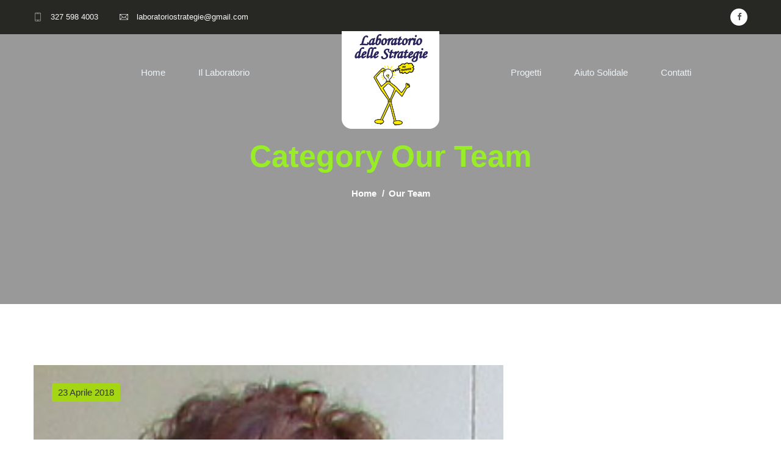

--- FILE ---
content_type: text/html; charset=UTF-8
request_url: https://www.laboratoriodellestrategie.org/team_category/our-team/
body_size: 10711
content:
<!DOCTYPE html>
<html lang="it-IT">
<head>
<meta charset="UTF-8">
	<link rel="shortcut icon" href="https://www.laboratoriodellestrategie.org/wp-content/themes/hubli/images/favicon.ico" type="image/x-icon">
	<link rel="icon" href="https://www.laboratoriodellestrategie.org/wp-content/themes/hubli/images/favicon.ico" type="image/x-icon">
<!-- Responsive -->
<meta http-equiv="X-UA-Compatible" content="IE=edge">
<meta name="viewport" content="width=device-width, initial-scale=1.0, maximum-scale=1.0">

<title>Our Team &#8211; Laboratorio delle Strategie</title>
<meta name='robots' content='max-image-preview:large' />
<link rel='dns-prefetch' href='//fonts.googleapis.com' />
<link rel="alternate" type="application/rss+xml" title="Laboratorio delle Strategie &raquo; Feed" href="https://www.laboratoriodellestrategie.org/feed/" />
<link rel="alternate" type="application/rss+xml" title="Laboratorio delle Strategie &raquo; Feed dei commenti" href="https://www.laboratoriodellestrategie.org/comments/feed/" />
<link rel="alternate" type="application/rss+xml" title="Feed Laboratorio delle Strategie &raquo; Our Team Category" href="https://www.laboratoriodellestrategie.org/team_category/our-team/feed/" />
<style id='wp-img-auto-sizes-contain-inline-css' type='text/css'>
img:is([sizes=auto i],[sizes^="auto," i]){contain-intrinsic-size:3000px 1500px}
/*# sourceURL=wp-img-auto-sizes-contain-inline-css */
</style>
<style id='wp-emoji-styles-inline-css' type='text/css'>

	img.wp-smiley, img.emoji {
		display: inline !important;
		border: none !important;
		box-shadow: none !important;
		height: 1em !important;
		width: 1em !important;
		margin: 0 0.07em !important;
		vertical-align: -0.1em !important;
		background: none !important;
		padding: 0 !important;
	}
/*# sourceURL=wp-emoji-styles-inline-css */
</style>
<style id='wp-block-library-inline-css' type='text/css'>
:root{--wp-block-synced-color:#7a00df;--wp-block-synced-color--rgb:122,0,223;--wp-bound-block-color:var(--wp-block-synced-color);--wp-editor-canvas-background:#ddd;--wp-admin-theme-color:#007cba;--wp-admin-theme-color--rgb:0,124,186;--wp-admin-theme-color-darker-10:#006ba1;--wp-admin-theme-color-darker-10--rgb:0,107,160.5;--wp-admin-theme-color-darker-20:#005a87;--wp-admin-theme-color-darker-20--rgb:0,90,135;--wp-admin-border-width-focus:2px}@media (min-resolution:192dpi){:root{--wp-admin-border-width-focus:1.5px}}.wp-element-button{cursor:pointer}:root .has-very-light-gray-background-color{background-color:#eee}:root .has-very-dark-gray-background-color{background-color:#313131}:root .has-very-light-gray-color{color:#eee}:root .has-very-dark-gray-color{color:#313131}:root .has-vivid-green-cyan-to-vivid-cyan-blue-gradient-background{background:linear-gradient(135deg,#00d084,#0693e3)}:root .has-purple-crush-gradient-background{background:linear-gradient(135deg,#34e2e4,#4721fb 50%,#ab1dfe)}:root .has-hazy-dawn-gradient-background{background:linear-gradient(135deg,#faaca8,#dad0ec)}:root .has-subdued-olive-gradient-background{background:linear-gradient(135deg,#fafae1,#67a671)}:root .has-atomic-cream-gradient-background{background:linear-gradient(135deg,#fdd79a,#004a59)}:root .has-nightshade-gradient-background{background:linear-gradient(135deg,#330968,#31cdcf)}:root .has-midnight-gradient-background{background:linear-gradient(135deg,#020381,#2874fc)}:root{--wp--preset--font-size--normal:16px;--wp--preset--font-size--huge:42px}.has-regular-font-size{font-size:1em}.has-larger-font-size{font-size:2.625em}.has-normal-font-size{font-size:var(--wp--preset--font-size--normal)}.has-huge-font-size{font-size:var(--wp--preset--font-size--huge)}.has-text-align-center{text-align:center}.has-text-align-left{text-align:left}.has-text-align-right{text-align:right}.has-fit-text{white-space:nowrap!important}#end-resizable-editor-section{display:none}.aligncenter{clear:both}.items-justified-left{justify-content:flex-start}.items-justified-center{justify-content:center}.items-justified-right{justify-content:flex-end}.items-justified-space-between{justify-content:space-between}.screen-reader-text{border:0;clip-path:inset(50%);height:1px;margin:-1px;overflow:hidden;padding:0;position:absolute;width:1px;word-wrap:normal!important}.screen-reader-text:focus{background-color:#ddd;clip-path:none;color:#444;display:block;font-size:1em;height:auto;left:5px;line-height:normal;padding:15px 23px 14px;text-decoration:none;top:5px;width:auto;z-index:100000}html :where(.has-border-color){border-style:solid}html :where([style*=border-top-color]){border-top-style:solid}html :where([style*=border-right-color]){border-right-style:solid}html :where([style*=border-bottom-color]){border-bottom-style:solid}html :where([style*=border-left-color]){border-left-style:solid}html :where([style*=border-width]){border-style:solid}html :where([style*=border-top-width]){border-top-style:solid}html :where([style*=border-right-width]){border-right-style:solid}html :where([style*=border-bottom-width]){border-bottom-style:solid}html :where([style*=border-left-width]){border-left-style:solid}html :where(img[class*=wp-image-]){height:auto;max-width:100%}:where(figure){margin:0 0 1em}html :where(.is-position-sticky){--wp-admin--admin-bar--position-offset:var(--wp-admin--admin-bar--height,0px)}@media screen and (max-width:600px){html :where(.is-position-sticky){--wp-admin--admin-bar--position-offset:0px}}

/*# sourceURL=wp-block-library-inline-css */
</style><style id='global-styles-inline-css' type='text/css'>
:root{--wp--preset--aspect-ratio--square: 1;--wp--preset--aspect-ratio--4-3: 4/3;--wp--preset--aspect-ratio--3-4: 3/4;--wp--preset--aspect-ratio--3-2: 3/2;--wp--preset--aspect-ratio--2-3: 2/3;--wp--preset--aspect-ratio--16-9: 16/9;--wp--preset--aspect-ratio--9-16: 9/16;--wp--preset--color--black: #000000;--wp--preset--color--cyan-bluish-gray: #abb8c3;--wp--preset--color--white: #ffffff;--wp--preset--color--pale-pink: #f78da7;--wp--preset--color--vivid-red: #cf2e2e;--wp--preset--color--luminous-vivid-orange: #ff6900;--wp--preset--color--luminous-vivid-amber: #fcb900;--wp--preset--color--light-green-cyan: #7bdcb5;--wp--preset--color--vivid-green-cyan: #00d084;--wp--preset--color--pale-cyan-blue: #8ed1fc;--wp--preset--color--vivid-cyan-blue: #0693e3;--wp--preset--color--vivid-purple: #9b51e0;--wp--preset--color--strong-yellow: #f7bd00;--wp--preset--color--strong-white: #fff;--wp--preset--color--light-black: #242424;--wp--preset--color--very-light-gray: #797979;--wp--preset--color--very-dark-black: #000000;--wp--preset--gradient--vivid-cyan-blue-to-vivid-purple: linear-gradient(135deg,rgb(6,147,227) 0%,rgb(155,81,224) 100%);--wp--preset--gradient--light-green-cyan-to-vivid-green-cyan: linear-gradient(135deg,rgb(122,220,180) 0%,rgb(0,208,130) 100%);--wp--preset--gradient--luminous-vivid-amber-to-luminous-vivid-orange: linear-gradient(135deg,rgb(252,185,0) 0%,rgb(255,105,0) 100%);--wp--preset--gradient--luminous-vivid-orange-to-vivid-red: linear-gradient(135deg,rgb(255,105,0) 0%,rgb(207,46,46) 100%);--wp--preset--gradient--very-light-gray-to-cyan-bluish-gray: linear-gradient(135deg,rgb(238,238,238) 0%,rgb(169,184,195) 100%);--wp--preset--gradient--cool-to-warm-spectrum: linear-gradient(135deg,rgb(74,234,220) 0%,rgb(151,120,209) 20%,rgb(207,42,186) 40%,rgb(238,44,130) 60%,rgb(251,105,98) 80%,rgb(254,248,76) 100%);--wp--preset--gradient--blush-light-purple: linear-gradient(135deg,rgb(255,206,236) 0%,rgb(152,150,240) 100%);--wp--preset--gradient--blush-bordeaux: linear-gradient(135deg,rgb(254,205,165) 0%,rgb(254,45,45) 50%,rgb(107,0,62) 100%);--wp--preset--gradient--luminous-dusk: linear-gradient(135deg,rgb(255,203,112) 0%,rgb(199,81,192) 50%,rgb(65,88,208) 100%);--wp--preset--gradient--pale-ocean: linear-gradient(135deg,rgb(255,245,203) 0%,rgb(182,227,212) 50%,rgb(51,167,181) 100%);--wp--preset--gradient--electric-grass: linear-gradient(135deg,rgb(202,248,128) 0%,rgb(113,206,126) 100%);--wp--preset--gradient--midnight: linear-gradient(135deg,rgb(2,3,129) 0%,rgb(40,116,252) 100%);--wp--preset--font-size--small: 10px;--wp--preset--font-size--medium: 20px;--wp--preset--font-size--large: 24px;--wp--preset--font-size--x-large: 42px;--wp--preset--font-size--normal: 15px;--wp--preset--font-size--huge: 36px;--wp--preset--spacing--20: 0.44rem;--wp--preset--spacing--30: 0.67rem;--wp--preset--spacing--40: 1rem;--wp--preset--spacing--50: 1.5rem;--wp--preset--spacing--60: 2.25rem;--wp--preset--spacing--70: 3.38rem;--wp--preset--spacing--80: 5.06rem;--wp--preset--shadow--natural: 6px 6px 9px rgba(0, 0, 0, 0.2);--wp--preset--shadow--deep: 12px 12px 50px rgba(0, 0, 0, 0.4);--wp--preset--shadow--sharp: 6px 6px 0px rgba(0, 0, 0, 0.2);--wp--preset--shadow--outlined: 6px 6px 0px -3px rgb(255, 255, 255), 6px 6px rgb(0, 0, 0);--wp--preset--shadow--crisp: 6px 6px 0px rgb(0, 0, 0);}:where(.is-layout-flex){gap: 0.5em;}:where(.is-layout-grid){gap: 0.5em;}body .is-layout-flex{display: flex;}.is-layout-flex{flex-wrap: wrap;align-items: center;}.is-layout-flex > :is(*, div){margin: 0;}body .is-layout-grid{display: grid;}.is-layout-grid > :is(*, div){margin: 0;}:where(.wp-block-columns.is-layout-flex){gap: 2em;}:where(.wp-block-columns.is-layout-grid){gap: 2em;}:where(.wp-block-post-template.is-layout-flex){gap: 1.25em;}:where(.wp-block-post-template.is-layout-grid){gap: 1.25em;}.has-black-color{color: var(--wp--preset--color--black) !important;}.has-cyan-bluish-gray-color{color: var(--wp--preset--color--cyan-bluish-gray) !important;}.has-white-color{color: var(--wp--preset--color--white) !important;}.has-pale-pink-color{color: var(--wp--preset--color--pale-pink) !important;}.has-vivid-red-color{color: var(--wp--preset--color--vivid-red) !important;}.has-luminous-vivid-orange-color{color: var(--wp--preset--color--luminous-vivid-orange) !important;}.has-luminous-vivid-amber-color{color: var(--wp--preset--color--luminous-vivid-amber) !important;}.has-light-green-cyan-color{color: var(--wp--preset--color--light-green-cyan) !important;}.has-vivid-green-cyan-color{color: var(--wp--preset--color--vivid-green-cyan) !important;}.has-pale-cyan-blue-color{color: var(--wp--preset--color--pale-cyan-blue) !important;}.has-vivid-cyan-blue-color{color: var(--wp--preset--color--vivid-cyan-blue) !important;}.has-vivid-purple-color{color: var(--wp--preset--color--vivid-purple) !important;}.has-black-background-color{background-color: var(--wp--preset--color--black) !important;}.has-cyan-bluish-gray-background-color{background-color: var(--wp--preset--color--cyan-bluish-gray) !important;}.has-white-background-color{background-color: var(--wp--preset--color--white) !important;}.has-pale-pink-background-color{background-color: var(--wp--preset--color--pale-pink) !important;}.has-vivid-red-background-color{background-color: var(--wp--preset--color--vivid-red) !important;}.has-luminous-vivid-orange-background-color{background-color: var(--wp--preset--color--luminous-vivid-orange) !important;}.has-luminous-vivid-amber-background-color{background-color: var(--wp--preset--color--luminous-vivid-amber) !important;}.has-light-green-cyan-background-color{background-color: var(--wp--preset--color--light-green-cyan) !important;}.has-vivid-green-cyan-background-color{background-color: var(--wp--preset--color--vivid-green-cyan) !important;}.has-pale-cyan-blue-background-color{background-color: var(--wp--preset--color--pale-cyan-blue) !important;}.has-vivid-cyan-blue-background-color{background-color: var(--wp--preset--color--vivid-cyan-blue) !important;}.has-vivid-purple-background-color{background-color: var(--wp--preset--color--vivid-purple) !important;}.has-black-border-color{border-color: var(--wp--preset--color--black) !important;}.has-cyan-bluish-gray-border-color{border-color: var(--wp--preset--color--cyan-bluish-gray) !important;}.has-white-border-color{border-color: var(--wp--preset--color--white) !important;}.has-pale-pink-border-color{border-color: var(--wp--preset--color--pale-pink) !important;}.has-vivid-red-border-color{border-color: var(--wp--preset--color--vivid-red) !important;}.has-luminous-vivid-orange-border-color{border-color: var(--wp--preset--color--luminous-vivid-orange) !important;}.has-luminous-vivid-amber-border-color{border-color: var(--wp--preset--color--luminous-vivid-amber) !important;}.has-light-green-cyan-border-color{border-color: var(--wp--preset--color--light-green-cyan) !important;}.has-vivid-green-cyan-border-color{border-color: var(--wp--preset--color--vivid-green-cyan) !important;}.has-pale-cyan-blue-border-color{border-color: var(--wp--preset--color--pale-cyan-blue) !important;}.has-vivid-cyan-blue-border-color{border-color: var(--wp--preset--color--vivid-cyan-blue) !important;}.has-vivid-purple-border-color{border-color: var(--wp--preset--color--vivid-purple) !important;}.has-vivid-cyan-blue-to-vivid-purple-gradient-background{background: var(--wp--preset--gradient--vivid-cyan-blue-to-vivid-purple) !important;}.has-light-green-cyan-to-vivid-green-cyan-gradient-background{background: var(--wp--preset--gradient--light-green-cyan-to-vivid-green-cyan) !important;}.has-luminous-vivid-amber-to-luminous-vivid-orange-gradient-background{background: var(--wp--preset--gradient--luminous-vivid-amber-to-luminous-vivid-orange) !important;}.has-luminous-vivid-orange-to-vivid-red-gradient-background{background: var(--wp--preset--gradient--luminous-vivid-orange-to-vivid-red) !important;}.has-very-light-gray-to-cyan-bluish-gray-gradient-background{background: var(--wp--preset--gradient--very-light-gray-to-cyan-bluish-gray) !important;}.has-cool-to-warm-spectrum-gradient-background{background: var(--wp--preset--gradient--cool-to-warm-spectrum) !important;}.has-blush-light-purple-gradient-background{background: var(--wp--preset--gradient--blush-light-purple) !important;}.has-blush-bordeaux-gradient-background{background: var(--wp--preset--gradient--blush-bordeaux) !important;}.has-luminous-dusk-gradient-background{background: var(--wp--preset--gradient--luminous-dusk) !important;}.has-pale-ocean-gradient-background{background: var(--wp--preset--gradient--pale-ocean) !important;}.has-electric-grass-gradient-background{background: var(--wp--preset--gradient--electric-grass) !important;}.has-midnight-gradient-background{background: var(--wp--preset--gradient--midnight) !important;}.has-small-font-size{font-size: var(--wp--preset--font-size--small) !important;}.has-medium-font-size{font-size: var(--wp--preset--font-size--medium) !important;}.has-large-font-size{font-size: var(--wp--preset--font-size--large) !important;}.has-x-large-font-size{font-size: var(--wp--preset--font-size--x-large) !important;}
/*# sourceURL=global-styles-inline-css */
</style>

<style id='classic-theme-styles-inline-css' type='text/css'>
/*! This file is auto-generated */
.wp-block-button__link{color:#fff;background-color:#32373c;border-radius:9999px;box-shadow:none;text-decoration:none;padding:calc(.667em + 2px) calc(1.333em + 2px);font-size:1.125em}.wp-block-file__button{background:#32373c;color:#fff;text-decoration:none}
/*# sourceURL=/wp-includes/css/classic-themes.min.css */
</style>
<link rel='stylesheet' id='contact-form-7-css' href='https://www.laboratoriodellestrategie.org/wp-content/plugins/contact-form-7/includes/css/styles.css?ver=5.7.7' type='text/css' media='all' />
<link rel='stylesheet' id='bootstrap-css' href='https://www.laboratoriodellestrategie.org/wp-content/themes/hubli/css/bootstrap.css?ver=6.9' type='text/css' media='all' />
<link rel='stylesheet' id='font-awesome-css' href='https://www.laboratoriodellestrategie.org/wp-content/themes/hubli/css/font-awesome.css?ver=6.9' type='text/css' media='all' />
<link rel='stylesheet' id='flaticon-css' href='https://www.laboratoriodellestrategie.org/wp-content/themes/hubli/css/flaticon.css?ver=6.9' type='text/css' media='all' />
<link rel='stylesheet' id='animate-css' href='https://www.laboratoriodellestrategie.org/wp-content/themes/hubli/css/animate.css?ver=6.9' type='text/css' media='all' />
<link rel='stylesheet' id='owl-carousel-css' href='https://www.laboratoriodellestrategie.org/wp-content/themes/hubli/css/owl.css?ver=6.9' type='text/css' media='all' />
<link rel='stylesheet' id='jquery-custom-menu-css' href='https://www.laboratoriodellestrategie.org/wp-content/themes/hubli/css/custom-menu.css?ver=6.9' type='text/css' media='all' />
<link rel='stylesheet' id='jquery-fancybox-css' href='https://www.laboratoriodellestrategie.org/wp-content/themes/hubli/css/jquery.fancybox.min.css?ver=6.9' type='text/css' media='all' />
<link rel='stylesheet' id='hubli-main-style-css' href='https://www.laboratoriodellestrategie.org/wp-content/themes/hubli/style.css?ver=6.9' type='text/css' media='all' />
<style id='hubli-main-style-inline-css' type='text/css'>
h1 {color:#98ed28 !important;}h2 {color:#333333 !important;}h3 {color:#29235c !important;}h4 {color:#29235c !important;}h5 {color:#98ed28 !important;}h6 {color:#98ed28 !important;}
/*# sourceURL=hubli-main-style-inline-css */
</style>
<link rel='stylesheet' id='hubli-custom-style-css' href='https://www.laboratoriodellestrategie.org/wp-content/themes/hubli/css/custom.css?ver=6.9' type='text/css' media='all' />
<link rel='stylesheet' id='hubli-tut-style-css' href='https://www.laboratoriodellestrategie.org/wp-content/themes/hubli/css/tut.css?ver=6.9' type='text/css' media='all' />
<link rel='stylesheet' id='hubli-gutenberg-css' href='https://www.laboratoriodellestrategie.org/wp-content/themes/hubli/css/gutenberg.css?ver=6.9' type='text/css' media='all' />
<link rel='stylesheet' id='hubli-responsive-css' href='https://www.laboratoriodellestrategie.org/wp-content/themes/hubli/css/responsive.css?ver=6.9' type='text/css' media='all' />
<link rel='stylesheet' id='hubli-theme-slug-fonts-css' href='https://fonts.googleapis.com/css?family=Mr+Dafoe%7CPoppins%3A300%2C300i%2C400%2C400i%2C500%2C500i%2C600%2C600i%2C700%2C700i%2C800%2C800i%2C900%2C900i%7C%3A300%2C300i%2C400%2C400i%2C600%2C700&#038;subset=latin%2Clatin-ext' type='text/css' media='all' />
<link rel='stylesheet' id='kc-general-css' href='https://www.laboratoriodellestrategie.org/wp-content/plugins/kingcomposer/assets/frontend/css/kingcomposer.min.css?ver=2.9.6' type='text/css' media='all' />
<link rel='stylesheet' id='kc-animate-css' href='https://www.laboratoriodellestrategie.org/wp-content/plugins/kingcomposer/assets/css/animate.css?ver=2.9.6' type='text/css' media='all' />
<link rel='stylesheet' id='kc-icon-1-css' href='https://www.laboratoriodellestrategie.org/wp-content/themes/hubli/css/flaticon.css?ver=2.9.6' type='text/css' media='all' />
<link rel='stylesheet' id='kc-icon-2-css' href='https://www.laboratoriodellestrategie.org/wp-content/plugins/kingcomposer/assets/css/icons.css?ver=2.9.6' type='text/css' media='all' />
<script type="text/javascript" src="https://www.laboratoriodellestrategie.org/wp-includes/js/jquery/jquery.min.js?ver=3.7.1" id="jquery-core-js"></script>
<script type="text/javascript" src="https://www.laboratoriodellestrategie.org/wp-includes/js/jquery/jquery-migrate.min.js?ver=3.4.1" id="jquery-migrate-js"></script>
<link rel="https://api.w.org/" href="https://www.laboratoriodellestrategie.org/wp-json/" /><link rel="EditURI" type="application/rsd+xml" title="RSD" href="https://www.laboratoriodellestrategie.org/xmlrpc.php?rsd" />
<meta name="generator" content="WordPress 6.9" />
<script type="text/javascript">var kc_script_data={ajax_url:"https://www.laboratoriodellestrategie.org/wp-admin/admin-ajax.php"}</script><style type="text/css">.recentcomments a{display:inline !important;padding:0 !important;margin:0 !important;}</style><meta name="generator" content="Powered by Slider Revolution 6.6.11 - responsive, Mobile-Friendly Slider Plugin for WordPress with comfortable drag and drop interface." />
<script>function setREVStartSize(e){
			//window.requestAnimationFrame(function() {
				window.RSIW = window.RSIW===undefined ? window.innerWidth : window.RSIW;
				window.RSIH = window.RSIH===undefined ? window.innerHeight : window.RSIH;
				try {
					var pw = document.getElementById(e.c).parentNode.offsetWidth,
						newh;
					pw = pw===0 || isNaN(pw) || (e.l=="fullwidth" || e.layout=="fullwidth") ? window.RSIW : pw;
					e.tabw = e.tabw===undefined ? 0 : parseInt(e.tabw);
					e.thumbw = e.thumbw===undefined ? 0 : parseInt(e.thumbw);
					e.tabh = e.tabh===undefined ? 0 : parseInt(e.tabh);
					e.thumbh = e.thumbh===undefined ? 0 : parseInt(e.thumbh);
					e.tabhide = e.tabhide===undefined ? 0 : parseInt(e.tabhide);
					e.thumbhide = e.thumbhide===undefined ? 0 : parseInt(e.thumbhide);
					e.mh = e.mh===undefined || e.mh=="" || e.mh==="auto" ? 0 : parseInt(e.mh,0);
					if(e.layout==="fullscreen" || e.l==="fullscreen")
						newh = Math.max(e.mh,window.RSIH);
					else{
						e.gw = Array.isArray(e.gw) ? e.gw : [e.gw];
						for (var i in e.rl) if (e.gw[i]===undefined || e.gw[i]===0) e.gw[i] = e.gw[i-1];
						e.gh = e.el===undefined || e.el==="" || (Array.isArray(e.el) && e.el.length==0)? e.gh : e.el;
						e.gh = Array.isArray(e.gh) ? e.gh : [e.gh];
						for (var i in e.rl) if (e.gh[i]===undefined || e.gh[i]===0) e.gh[i] = e.gh[i-1];
											
						var nl = new Array(e.rl.length),
							ix = 0,
							sl;
						e.tabw = e.tabhide>=pw ? 0 : e.tabw;
						e.thumbw = e.thumbhide>=pw ? 0 : e.thumbw;
						e.tabh = e.tabhide>=pw ? 0 : e.tabh;
						e.thumbh = e.thumbhide>=pw ? 0 : e.thumbh;
						for (var i in e.rl) nl[i] = e.rl[i]<window.RSIW ? 0 : e.rl[i];
						sl = nl[0];
						for (var i in nl) if (sl>nl[i] && nl[i]>0) { sl = nl[i]; ix=i;}
						var m = pw>(e.gw[ix]+e.tabw+e.thumbw) ? 1 : (pw-(e.tabw+e.thumbw)) / (e.gw[ix]);
						newh =  (e.gh[ix] * m) + (e.tabh + e.thumbh);
					}
					var el = document.getElementById(e.c);
					if (el!==null && el) el.style.height = newh+"px";
					el = document.getElementById(e.c+"_wrapper");
					if (el!==null && el) {
						el.style.height = newh+"px";
						el.style.display = "block";
					}
				} catch(e){
					console.log("Failure at Presize of Slider:" + e)
				}
			//});
		  };</script>
		<style type="text/css" id="wp-custom-css">
			.what-we-do::before { 
	background-color: #C9B500; 
  opacity: .85;
}
.sec-title .separator { 
	color: #29235C; 
 }

.volunteer-member .info-box { 
	background-color: #F9B233; 
 }

.volunteer-member .inner-box::before { 
	background-color: #F9B233; 
 }

.social-icon-two li a { 
	color: #29235C; 
 }

h3.name { 
	color: #ffffff; 
 }

.page-title { 
	padding: 170px 0px; 
 }		</style>
		<link rel='stylesheet' id='rs-plugin-settings-css' href='https://www.laboratoriodellestrategie.org/wp-content/plugins/revslider/public/assets/css/rs6.css?ver=6.6.11' type='text/css' media='all' />
<style id='rs-plugin-settings-inline-css' type='text/css'>
#rs-demo-id {}
/*# sourceURL=rs-plugin-settings-inline-css */
</style>
</head>

<body class="archive tax-team_category term-our-team term-19 wp-theme-hubli kc-css-system">


<div class="page-wrapper">
 	
     	
     	
    <!-- Main Header-->
    <header class="main-header header-style-one">
        <!--Top-bar -->
        <div class="header-top">
            <div class="auto-container">
                <div class="inner-container clearfix">
                    <div class="top-left">
                        <ul class="clearfix">
                                                            <li>
                                    <i class="flaticon-smartphone"></i>
                                    <a href="tel:327 598 4003">
                                        327 598 4003                                    </a>
                                </li>
							                            
                                                            <li>
                                    <i class="flaticon-e-mail-envelope"></i>
                                    <a href="mailto:laboratoriostrategie@gmail.com">
                                        laboratoriostrategie@gmail.com                                    </a>
                                </li>
							                        </ul>
                    </div>
                    
                    						                            <div class="top-right">
                                <ul class="social-icon-one clearfix">
                                    										<li><a href="https://www.facebook.com/labdelle.strategie"><span class="fa fa-facebook"></span></a></li>
									                                </ul>
                            </div>
                    						                    
                </div>
            </div>
        </div>

        <!-- Main Box -->
        <div class="header-lower">
            <div class="auto-container">
        	   <div class="main-box clearfix">
                    <!--Logo Box-->
                    <div class="logo-box">
                                                    <div class="logo"><a href="https://www.laboratoriodellestrategie.org/"><img src="https://www.laboratoriodellestrategie.org/wp-content/uploads/2021/05/logo-laboratorio.png" class="logo" alt="Hubli" title="Hubli"></a></div>
                                            </div>
                    <!--Nav Outer-->
                    <div class="nav-outer clearfix">
                        <!-- Main Menu -->
                        <nav class="main-menu">
                            <div class="navbar-header">
                                <!-- Toggle Button -->    	
                                <button type="button" class="navbar-toggle" data-toggle="collapse" data-target=".navbar-collapse">
                                    <span class="icon-bar"></span>
                                    <span class="icon-bar"></span>
                                    <span class="icon-bar"></span>
                                </button>
                            </div>
                            
                            <div class="navbar-collapse collapse clearfix">
                                <ul class="navigation pull-left clearfix">
                                     <li id="menu-item-322" class="menu-item menu-item-type-custom menu-item-object-custom menu-item-home menu-item-322"><a title="Home" href="http://www.laboratoriodellestrategie.org" class="hvr-underline-from-left1" data-scroll data-options="easing: easeOutQuart">Home</a></li>
<li id="menu-item-326" class="menu-item menu-item-type-custom menu-item-object-custom menu-item-has-children menu-item-326 dropdown"><a title="Il Laboratorio" href="#" data-toggle="dropdown1" class="hvr-underline-from-left1" aria-expanded="false" data-scroll data-options="easing: easeOutQuart">Il Laboratorio</a>
<ul role="menu" class="submenu">
	<li id="menu-item-351" class="menu-item menu-item-type-post_type menu-item-object-page menu-item-351"><a title="Chi siamo" href="https://www.laboratoriodellestrategie.org/about/">Chi siamo</a></li>
	<li id="menu-item-350" class="menu-item menu-item-type-post_type menu-item-object-page menu-item-350"><a title="Team" href="https://www.laboratoriodellestrategie.org/team/">Team</a></li>
</ul>
</li>
        
                                </ul>
                                
                                <ul class="navigation pull-right clearfix">
                                	<li id="menu-item-595" class="menu-item menu-item-type-custom menu-item-object-custom menu-item-has-children menu-item-595 dropdown"><a title="Progetti" href="#" data-toggle="dropdown1" class="hvr-underline-from-left1" aria-expanded="false" data-scroll data-options="easing: easeOutQuart">Progetti</a>
<ul role="menu" class="submenu">
	<li id="menu-item-590" class="menu-item menu-item-type-post_type menu-item-object-page menu-item-590"><a title="Famiglia" href="https://www.laboratoriodellestrategie.org/famiglia/">Famiglia</a></li>
	<li id="menu-item-591" class="menu-item menu-item-type-post_type menu-item-object-page menu-item-591"><a title="Eppoi?" href="https://www.laboratoriodellestrategie.org/eppoi/">Eppoi?</a></li>
	<li id="menu-item-623" class="menu-item menu-item-type-post_type menu-item-object-page menu-item-623"><a title="Arte e Cultura" href="https://www.laboratoriodellestrategie.org/arte-e-cultura/">Arte e Cultura</a></li>
	<li id="menu-item-589" class="menu-item menu-item-type-post_type menu-item-object-page menu-item-589"><a title="Sensibilizzazione" href="https://www.laboratoriodellestrategie.org/sensibilizzazione/">Sensibilizzazione</a></li>
	<li id="menu-item-592" class="menu-item menu-item-type-post_type menu-item-object-page menu-item-592"><a title="Bibliocineaus" href="https://www.laboratoriodellestrategie.org/bibliocineaus/">Bibliocineaus</a></li>
</ul>
</li>
<li id="menu-item-597" class="menu-item menu-item-type-custom menu-item-object-custom menu-item-has-children menu-item-597 dropdown"><a title="Aiuto Solidale" href="#" data-toggle="dropdown1" class="hvr-underline-from-left1" aria-expanded="false" data-scroll data-options="easing: easeOutQuart">Aiuto Solidale</a>
<ul role="menu" class="submenu">
	<li id="menu-item-736" class="menu-item menu-item-type-post_type menu-item-object-page menu-item-736"><a title="Donazioni" href="https://www.laboratoriodellestrategie.org/donazioni/">Donazioni</a></li>
	<li id="menu-item-728" class="menu-item menu-item-type-post_type menu-item-object-page menu-item-728"><a title="Pubblicazioni" href="https://www.laboratoriodellestrategie.org/pubblicazioni/">Pubblicazioni</a></li>
</ul>
</li>
<li id="menu-item-596" class="menu-item menu-item-type-post_type menu-item-object-page menu-item-596"><a title="Contatti" href="https://www.laboratoriodellestrategie.org/contatti/" class="hvr-underline-from-left1" data-scroll data-options="easing: easeOutQuart">Contatti</a></li>
								</ul>
                            </div>

                        </nav>
                        <!-- Main Menu End-->
                    </div>
                </div>
            </div>
        </div>

        <!-- Sticky Header -->
        <div class="sticky-header">
            <div class="auto-container clearfix">
                <!--Logo-->
                <div class="logo pull-left">
                                            <a href="https://www.laboratoriodellestrategie.org/"><img src="https://www.laboratoriodellestrategie.org/wp-content/uploads/2021/05/logo-laboratorio2.png" alt="Hubli" title="Hubli"></a>
                                    </div>
                <!--Right Col-->
                <div class="pull-right">
                    <!-- Main Menu -->
                    <nav class="main-menu">
                        <div class="navbar-header">
                            <!-- Toggle Button -->      
                            <button type="button" class="navbar-toggle" data-toggle="collapse" data-target=".navbar-collapse">
                                <span class="icon-bar"></span>
                                <span class="icon-bar"></span>
                                <span class="icon-bar"></span>
                            </button>
                        </div>
                        
                        <div class="navbar-collapse collapse clearfix">
                            <ul class="navigation pull-left clearfix">
                                <li id="menu-item-315" class="menu-item menu-item-type-custom menu-item-object-custom menu-item-home menu-item-315"><a title="Home" href="http://www.laboratoriodellestrategie.org" class="hvr-underline-from-left1" data-scroll data-options="easing: easeOutQuart">Home</a></li>
<li id="menu-item-320" class="menu-item menu-item-type-custom menu-item-object-custom menu-item-has-children menu-item-320 dropdown"><a title="Il Laboratorio" href="#" data-toggle="dropdown1" class="hvr-underline-from-left1" aria-expanded="false" data-scroll data-options="easing: easeOutQuart">Il Laboratorio</a>
<ul role="menu" class="submenu">
	<li id="menu-item-342" class="menu-item menu-item-type-post_type menu-item-object-page menu-item-342"><a title="Chi siamo" href="https://www.laboratoriodellestrategie.org/about/">Chi siamo</a></li>
	<li id="menu-item-345" class="menu-item menu-item-type-post_type menu-item-object-page menu-item-345"><a title="Team" href="https://www.laboratoriodellestrategie.org/team/">Team</a></li>
</ul>
</li>
<li id="menu-item-615" class="menu-item menu-item-type-custom menu-item-object-custom menu-item-has-children menu-item-615 dropdown"><a title="Progetti" href="#" data-toggle="dropdown1" class="hvr-underline-from-left1" aria-expanded="false" data-scroll data-options="easing: easeOutQuart">Progetti</a>
<ul role="menu" class="submenu">
	<li id="menu-item-617" class="menu-item menu-item-type-post_type menu-item-object-page menu-item-617"><a title="Famiglia" href="https://www.laboratoriodellestrategie.org/famiglia/">Famiglia</a></li>
	<li id="menu-item-618" class="menu-item menu-item-type-post_type menu-item-object-page menu-item-618"><a title="Eppoi?" href="https://www.laboratoriodellestrategie.org/eppoi/">Eppoi?</a></li>
	<li id="menu-item-620" class="menu-item menu-item-type-post_type menu-item-object-page menu-item-620"><a title="Arte e Cultura" href="https://www.laboratoriodellestrategie.org/arte-e-cultura/">Arte e Cultura</a></li>
	<li id="menu-item-616" class="menu-item menu-item-type-post_type menu-item-object-page menu-item-616"><a title="Sensibilizzazione" href="https://www.laboratoriodellestrategie.org/sensibilizzazione/">Sensibilizzazione</a></li>
	<li id="menu-item-619" class="menu-item menu-item-type-post_type menu-item-object-page menu-item-619"><a title="Bibliocineaus" href="https://www.laboratoriodellestrategie.org/bibliocineaus/">Bibliocineaus</a></li>
</ul>
</li>
<li id="menu-item-622" class="menu-item menu-item-type-custom menu-item-object-custom menu-item-has-children menu-item-622 dropdown"><a title="Aiuto solidale" href="#" data-toggle="dropdown1" class="hvr-underline-from-left1" aria-expanded="false" data-scroll data-options="easing: easeOutQuart">Aiuto solidale</a>
<ul role="menu" class="submenu">
	<li id="menu-item-735" class="menu-item menu-item-type-post_type menu-item-object-page menu-item-735"><a title="Donazioni" href="https://www.laboratoriodellestrategie.org/donazioni/">Donazioni</a></li>
	<li id="menu-item-729" class="menu-item menu-item-type-post_type menu-item-object-page menu-item-729"><a title="Pubblicazioni" href="https://www.laboratoriodellestrategie.org/pubblicazioni/">Pubblicazioni</a></li>
</ul>
</li>
<li id="menu-item-621" class="menu-item menu-item-type-post_type menu-item-object-page menu-item-621"><a title="Contatti" href="https://www.laboratoriodellestrategie.org/contatti/" class="hvr-underline-from-left1" data-scroll data-options="easing: easeOutQuart">Contatti</a></li>
         
                            </ul>
                        </div>
                    </nav>
                    <!-- Main Menu End-->
                </div>
            </div>
        </div>
    </header>
    <!--End Main Header -->
<!--Page Title-->
<section class="page-title" >
    <div class="auto-container">
        <h1>  Category  Our Team</h1>
        <ul class="bread-crumb clearfix"><li><a href="https://www.laboratoriodellestrategie.org/">Home</a></li><li><a href="https://www.laboratoriodellestrategie.org/team_category/our-team/">Our Team</a></li></ul>    </div>
</section>
<!--End Page Title-->

<!-- Sidebar Page Container -->
<div class="sidebar-page-container">
    <div class="auto-container">
        <div class="row clearfix">
                    
            <!-- sidebar area -->
			            
            <!--Content Side-->	
            <div class="content-side  col-lg-8 col-md-8 col-sm-12 col-xs-12 ">
                
                <!--Blog Standard-->
                <div class="blog-standard">
                
                    <!--thm-unit-test-->
                    <div class="thm-unit-test">
                    
                        <!--Blog Post-->
                                                    <!-- blog post item -->
                            <!-- Post -->
                            <div id="post-57" class="post-57 bunch_team type-bunch_team status-publish has-post-thumbnail hentry team_category-our-team">
                                <!-- News Block -->
<div class="news-block-two style-v2">
    
    <div class="inner-box">
				<span class="date">23 Aprile 2018</span>
		<div class="image-box"><a href="https://www.laboratoriodellestrategie.org/teams/john-smith-3/"><img width="265" height="315" src="https://www.laboratoriodellestrategie.org/wp-content/uploads/2021/05/Laura-profilo.jpg" class="attachment-hubli_1170x400 size-hubli_1170x400 wp-post-image" alt="" decoding="async" fetchpriority="high" /></a></div>
				<div class="caption-box ">
			<ul class="info-list clearfix">
				<li> </li>
                <li>
                    <a href="https://www.laboratoriodellestrategie.org/teams/john-smith-3/#comments">Comment <span class="comment">0</span></a>
                </li>
            </ul>
			<h3><a href="https://www.laboratoriodellestrategie.org/teams/john-smith-3/">Laura Di Napoli</a></h3>
			<p></p>
		</div>
		<a href="https://www.laboratoriodellestrategie.org/teams/john-smith-3/" class="read-more">Read More</a>
	</div>

</div>                            <!-- blog post item -->
                            </div><!-- End Post -->
                                                    <!-- blog post item -->
                            <!-- Post -->
                            <div id="post-56" class="post-56 bunch_team type-bunch_team status-publish has-post-thumbnail hentry team_category-our-team">
                                <!-- News Block -->
<div class="news-block-two style-v2">
    
    <div class="inner-box">
				<span class="date">23 Aprile 2018</span>
		<div class="image-box"><a href="https://www.laboratoriodellestrategie.org/teams/elina-bell-3/"><img width="265" height="315" src="https://www.laboratoriodellestrategie.org/wp-content/uploads/2018/04/Barbara-profilo.jpg" class="attachment-hubli_1170x400 size-hubli_1170x400 wp-post-image" alt="" decoding="async" /></a></div>
				<div class="caption-box ">
			<ul class="info-list clearfix">
				<li> </li>
                <li>
                    <a href="https://www.laboratoriodellestrategie.org/teams/elina-bell-3/#comments">Comment <span class="comment">0</span></a>
                </li>
            </ul>
			<h3><a href="https://www.laboratoriodellestrategie.org/teams/elina-bell-3/">Maria Barbara Patteri</a></h3>
			<p></p>
		</div>
		<a href="https://www.laboratoriodellestrategie.org/teams/elina-bell-3/" class="read-more">Read More</a>
	</div>

</div>                            <!-- blog post item -->
                            </div><!-- End Post -->
                                                    <!-- blog post item -->
                            <!-- Post -->
                            <div id="post-55" class="post-55 bunch_team type-bunch_team status-publish has-post-thumbnail hentry team_category-our-team">
                                <!-- News Block -->
<div class="news-block-two style-v2">
    
    <div class="inner-box">
				<span class="date">23 Aprile 2018</span>
		<div class="image-box"><a href="https://www.laboratoriodellestrategie.org/teams/john-smith-2/"><img width="265" height="315" src="https://www.laboratoriodellestrategie.org/wp-content/uploads/2021/10/Maria-Di-Napoli.jpg" class="attachment-hubli_1170x400 size-hubli_1170x400 wp-post-image" alt="" decoding="async" /></a></div>
				<div class="caption-box ">
			<ul class="info-list clearfix">
				<li> </li>
                <li>
                    <a href="https://www.laboratoriodellestrategie.org/teams/john-smith-2/#comments">Comment <span class="comment">0</span></a>
                </li>
            </ul>
			<h3><a href="https://www.laboratoriodellestrategie.org/teams/john-smith-2/">Maria Di Napoli</a></h3>
			<p><p>Si occupa dell’accoglienza, partecipa e supporta i ragazzi nelle attività di gruppo dei vari laboratori.</p>
</p>
		</div>
		<a href="https://www.laboratoriodellestrategie.org/teams/john-smith-2/" class="read-more">Read More</a>
	</div>

</div>                            <!-- blog post item -->
                            </div><!-- End Post -->
                                                    <!-- blog post item -->
                            <!-- Post -->
                            <div id="post-54" class="post-54 bunch_team type-bunch_team status-publish has-post-thumbnail hentry team_category-our-team">
                                <!-- News Block -->
<div class="news-block-two style-v2">
    
    <div class="inner-box">
				<span class="date">23 Aprile 2018</span>
		<div class="image-box"><a href="https://www.laboratoriodellestrategie.org/teams/elina-bell-2/"><img width="265" height="315" src="https://www.laboratoriodellestrategie.org/wp-content/uploads/2021/10/Francesco-Cocco.jpg" class="attachment-hubli_1170x400 size-hubli_1170x400 wp-post-image" alt="" decoding="async" loading="lazy" /></a></div>
				<div class="caption-box ">
			<ul class="info-list clearfix">
				<li> </li>
                <li>
                    <a href="https://www.laboratoriodellestrategie.org/teams/elina-bell-2/#comments">Comment <span class="comment">0</span></a>
                </li>
            </ul>
			<h3><a href="https://www.laboratoriodellestrategie.org/teams/elina-bell-2/">Francesco Cocco</a></h3>
			<p><p>Si occupa della produzione di audiovisivi. Cura regia e riprese di vari progetti, per i laboratori di recitazione, i cortometraggi.</p>
</p>
		</div>
		<a href="https://www.laboratoriodellestrategie.org/teams/elina-bell-2/" class="read-more">Read More</a>
	</div>

</div>                            <!-- blog post item -->
                            </div><!-- End Post -->
                                                    <!-- blog post item -->
                            <!-- Post -->
                            <div id="post-53" class="post-53 bunch_team type-bunch_team status-publish has-post-thumbnail hentry team_category-our-team">
                                <!-- News Block -->
<div class="news-block-two style-v2">
    
    <div class="inner-box">
				<span class="date">23 Aprile 2018</span>
		<div class="image-box"><a href="https://www.laboratoriodellestrategie.org/teams/john-smith/"><img width="265" height="315" src="https://www.laboratoriodellestrategie.org/wp-content/uploads/2021/10/Chiara-Carotenuto.jpg" class="attachment-hubli_1170x400 size-hubli_1170x400 wp-post-image" alt="" decoding="async" loading="lazy" /></a></div>
				<div class="caption-box ">
			<ul class="info-list clearfix">
				<li> </li>
                <li>
                    <a href="https://www.laboratoriodellestrategie.org/teams/john-smith/#comments">Comment <span class="comment">0</span></a>
                </li>
            </ul>
			<h3><a href="https://www.laboratoriodellestrategie.org/teams/john-smith/">Chiara Carotenuto</a></h3>
			<p><p>Collaboratrice e animatrice, cura i laboratori di recitazione, confeziona abiti di scena, guida i ragazzi nell&#8217;allestimento scene.</p>
</p>
		</div>
		<a href="https://www.laboratoriodellestrategie.org/teams/john-smith/" class="read-more">Read More</a>
	</div>

</div>                            <!-- blog post item -->
                            </div><!-- End Post -->
                                                    <!-- blog post item -->
                            <!-- Post -->
                            <div id="post-582" class="post-582 bunch_team type-bunch_team status-publish has-post-thumbnail hentry team_category-our-team">
                                <!-- News Block -->
<div class="news-block-two style-v2">
    
    <div class="inner-box">
				<span class="date">12 Ottobre 2021</span>
		<div class="image-box"><a href="https://www.laboratoriodellestrategie.org/teams/roberto-manca/"><img width="265" height="315" src="https://www.laboratoriodellestrategie.org/wp-content/uploads/2021/10/Roberto-Manca.jpg" class="attachment-hubli_1170x400 size-hubli_1170x400 wp-post-image" alt="" decoding="async" loading="lazy" /></a></div>
				<div class="caption-box ">
			<ul class="info-list clearfix">
				<li> </li>
                <li>
                    <a href="https://www.laboratoriodellestrategie.org/teams/roberto-manca/#comments">Comment <span class="comment">0</span></a>
                </li>
            </ul>
			<h3><a href="https://www.laboratoriodellestrategie.org/teams/roberto-manca/">Roberto Manca</a></h3>
			<p><p>Si occupa dei ragazzi curando la loro sensibilità artistica, portandoli a conoscere e utilizzare varie tecniche pittoriche.</p>
</p>
		</div>
		<a href="https://www.laboratoriodellestrategie.org/teams/roberto-manca/" class="read-more">Read More</a>
	</div>

</div>                            <!-- blog post item -->
                            </div><!-- End Post -->
                                                
                    </div>
                    
                    <!--Pagination-->
                    <div class="styled-pagination text-center">
                                            </div>
            	
                </div>
                
            </div>
            <!--Content Side-->
            
            <!-- sidebar area -->
										            <!--Sidebar-->
        </div>
    </div>
</div>

	
	<div class="clearfix"></div>
	
    <!-- Main Footer -->
    <footer class="main-footer">
        			                <div class="auto-container">
                	<!--Widgets Section-->
                    <div class="widgets-section">
                        <div class="row clearfix">
                            <div class="footer-column col-md-3 col-sm-6 col-xs-12"><div id="bunch_about_us-2" class="footer-widget widget_bunch_about_us">      		
            <!--footer about Us -->
            <div class="about-widget">
                <div class="footer-logo">
                    <figure>
                        <a href="https://www.laboratoriodellestrategie.org/"><img src="https://www.laboratoriodellestrategie.org/wp-content/uploads/2021/05/logo-laboratorio-footer.png" alt="Awesome Image"></a>
                    </figure>
                </div>
                <div class="widget-content">
                    <ul class="contact-info">
                        <li>Via Morandi, 34</p>
07041 Alghero (SS)</li>
                        <li><a href="mailto:laboratoriostrategie@gmail.com">Email: laboratoriostrategie@gmail.com</a></li>
                        <li>PEC: laboratoriostrategie@pec.buffetti.it</li>
                        <li>Telefono: 327 598 4003</li>
                    </ul>
    				                        <ul class="social-icon-three clearfix">
                            
			<li><a title="Facebook" href="https://www.facebook.com/labdelle.strategie"><span class="fa fa-facebook"></span></a></li>
                        </ul>
                                    </div>
            </div>
            <!-- end -->
            
		</div></div><div class="footer-column col-md-3 col-sm-6 col-xs-12"><div id="pages-2" class="footer-widget widget_pages"><h2 class="widget-title">Useful Link</h2>
			<ul>
				<li class="page_item page-item-505"><a href="https://www.laboratoriodellestrategie.org/arte-e-cultura/">Arte e Cultura</a></li>
<li class="page_item page-item-540"><a href="https://www.laboratoriodellestrategie.org/bibliocineaus/">Bibliocineaus</a></li>
<li class="page_item page-item-130"><a href="https://www.laboratoriodellestrategie.org/about/">Chi siamo</a></li>
<li class="page_item page-item-160"><a href="https://www.laboratoriodellestrategie.org/contatti/">Contatti</a></li>
<li class="page_item page-item-731"><a href="https://www.laboratoriodellestrategie.org/donazioni/">Donazioni</a></li>
<li class="page_item page-item-551"><a href="https://www.laboratoriodellestrategie.org/eppoi/">Eppoi?</a></li>
<li class="page_item page-item-563"><a href="https://www.laboratoriodellestrategie.org/famiglia/">Famiglia</a></li>
<li class="page_item page-item-7"><a href="https://www.laboratoriodellestrategie.org/">Home Page One</a></li>
<li class="page_item page-item-717"><a href="https://www.laboratoriodellestrategie.org/pubblicazioni/">Pubblicazioni</a></li>
<li class="page_item page-item-567"><a href="https://www.laboratoriodellestrategie.org/sensibilizzazione/">Sensibilizzazione</a></li>
<li class="page_item page-item-138"><a href="https://www.laboratoriodellestrategie.org/team/">Team</a></li>
			</ul>

			</div></div>                        </div>
                    </div>
                </div>
        	                
                <!--Footer Bottom-->
        <div class="footer-bottom">
            <div class="auto-container clearfix">
                <div class="copyright-text">© <a href="#">Laboratorio delle Strategie</a> 2021. Tutti i diritti riservati</div>
                <div class="bottom-links">
                    <ul class="clearfix">
                        <li id="menu-item-332" class="menu-item menu-item-type-post_type menu-item-object-page menu-item-332"><a title="Chi siamo" href="https://www.laboratoriodellestrategie.org/about/" class="hvr-underline-from-left1" data-scroll data-options="easing: easeOutQuart">Chi siamo</a></li>
<li id="menu-item-360" class="menu-item menu-item-type-post_type menu-item-object-page menu-item-360"><a title="Contatti" href="https://www.laboratoriodellestrategie.org/contatti/" class="hvr-underline-from-left1" data-scroll data-options="easing: easeOutQuart">Contatti</a></li>
                    </ul>
                </div>
            </div>
        </div>
            </footer>
    <!-- End Main Footer -->

</div>  
<!--End pagewrapper-->

<!--Scroll to top-->
<div class="scroll-to-top scroll-to-target" data-target="html"><span class="fa fa-caret-up"></span></div>
    

		<script>
			window.RS_MODULES = window.RS_MODULES || {};
			window.RS_MODULES.modules = window.RS_MODULES.modules || {};
			window.RS_MODULES.waiting = window.RS_MODULES.waiting || [];
			window.RS_MODULES.defered = true;
			window.RS_MODULES.moduleWaiting = window.RS_MODULES.moduleWaiting || {};
			window.RS_MODULES.type = 'compiled';
		</script>
		<script type="speculationrules">
{"prefetch":[{"source":"document","where":{"and":[{"href_matches":"/*"},{"not":{"href_matches":["/wp-*.php","/wp-admin/*","/wp-content/uploads/*","/wp-content/*","/wp-content/plugins/*","/wp-content/themes/hubli/*","/*\\?(.+)"]}},{"not":{"selector_matches":"a[rel~=\"nofollow\"]"}},{"not":{"selector_matches":".no-prefetch, .no-prefetch a"}}]},"eagerness":"conservative"}]}
</script>
<script type="text/javascript" src="https://www.laboratoriodellestrategie.org/wp-content/plugins/contact-form-7/includes/swv/js/index.js?ver=5.7.7" id="swv-js"></script>
<script type="text/javascript" id="contact-form-7-js-extra">
/* <![CDATA[ */
var wpcf7 = {"api":{"root":"https://www.laboratoriodellestrategie.org/wp-json/","namespace":"contact-form-7/v1"}};
//# sourceURL=contact-form-7-js-extra
/* ]]> */
</script>
<script type="text/javascript" src="https://www.laboratoriodellestrategie.org/wp-content/plugins/contact-form-7/includes/js/index.js?ver=5.7.7" id="contact-form-7-js"></script>
<script type="text/javascript" src="https://www.laboratoriodellestrategie.org/wp-content/plugins/revslider/public/assets/js/rbtools.min.js?ver=6.6.11" defer async id="tp-tools-js"></script>
<script type="text/javascript" src="https://www.laboratoriodellestrategie.org/wp-content/plugins/revslider/public/assets/js/rs6.min.js?ver=6.6.11" defer async id="revmin-js"></script>
<script type="text/javascript" src="https://www.laboratoriodellestrategie.org/wp-includes/js/jquery/ui/core.min.js?ver=1.13.3" id="jquery-ui-core-js"></script>
<script type="text/javascript" src="https://www.laboratoriodellestrategie.org/wp-content/themes/hubli/js/bootstrap.min.js?ver=6.9" id="bootstrap-js"></script>
<script type="text/javascript" src="https://www.laboratoriodellestrategie.org/wp-content/themes/hubli/js/jquery.fancybox.js?ver=2.1.2" id="jquery-fancybox-js-js"></script>
<script type="text/javascript" src="https://www.laboratoriodellestrategie.org/wp-content/themes/hubli/js/isotope.js?ver=2.1.2" id="jquery-isotope-js"></script>
<script type="text/javascript" src="https://www.laboratoriodellestrategie.org/wp-content/themes/hubli/js/owl.js?ver=6.9" id="owl-carousel-js"></script>
<script type="text/javascript" src="https://www.laboratoriodellestrategie.org/wp-content/themes/hubli/js/wow.js?ver=2.1.2" id="jquery-wow-js"></script>
<script type="text/javascript" src="https://www.laboratoriodellestrategie.org/wp-content/themes/hubli/js/appear.js?ver=2.1.2" id="jquery-appear-js"></script>
<script type="text/javascript" src="https://www.laboratoriodellestrategie.org/wp-content/themes/hubli/js/mixitup.js?ver=6.9" id="mixitup-js"></script>
<script type="text/javascript" src="https://www.laboratoriodellestrategie.org/wp-content/themes/hubli/js/script.js?ver=6.9" id="hubli-main-script-js"></script>
<script type="text/javascript" id="hubli-main-script-js-after">
/* <![CDATA[ */
if( ajaxurl === undefined ) var ajaxurl = "https://www.laboratoriodellestrategie.org/wp-admin/admin-ajax.php";
if( ajaxurl === undefined ) var ajaxurl = "https://www.laboratoriodellestrategie.org/wp-admin/admin-ajax.php";
if( ajaxurl === undefined ) var ajaxurl = "https://www.laboratoriodellestrategie.org/wp-admin/admin-ajax.php";
//# sourceURL=hubli-main-script-js-after
/* ]]> */
</script>
<script type="text/javascript" src="https://www.laboratoriodellestrategie.org/wp-content/plugins/kingcomposer/assets/frontend/js/kingcomposer.min.js?ver=2.9.6" id="kc-front-scripts-js"></script>
<script id="wp-emoji-settings" type="application/json">
{"baseUrl":"https://s.w.org/images/core/emoji/17.0.2/72x72/","ext":".png","svgUrl":"https://s.w.org/images/core/emoji/17.0.2/svg/","svgExt":".svg","source":{"concatemoji":"https://www.laboratoriodellestrategie.org/wp-includes/js/wp-emoji-release.min.js?ver=6.9"}}
</script>
<script type="module">
/* <![CDATA[ */
/*! This file is auto-generated */
const a=JSON.parse(document.getElementById("wp-emoji-settings").textContent),o=(window._wpemojiSettings=a,"wpEmojiSettingsSupports"),s=["flag","emoji"];function i(e){try{var t={supportTests:e,timestamp:(new Date).valueOf()};sessionStorage.setItem(o,JSON.stringify(t))}catch(e){}}function c(e,t,n){e.clearRect(0,0,e.canvas.width,e.canvas.height),e.fillText(t,0,0);t=new Uint32Array(e.getImageData(0,0,e.canvas.width,e.canvas.height).data);e.clearRect(0,0,e.canvas.width,e.canvas.height),e.fillText(n,0,0);const a=new Uint32Array(e.getImageData(0,0,e.canvas.width,e.canvas.height).data);return t.every((e,t)=>e===a[t])}function p(e,t){e.clearRect(0,0,e.canvas.width,e.canvas.height),e.fillText(t,0,0);var n=e.getImageData(16,16,1,1);for(let e=0;e<n.data.length;e++)if(0!==n.data[e])return!1;return!0}function u(e,t,n,a){switch(t){case"flag":return n(e,"\ud83c\udff3\ufe0f\u200d\u26a7\ufe0f","\ud83c\udff3\ufe0f\u200b\u26a7\ufe0f")?!1:!n(e,"\ud83c\udde8\ud83c\uddf6","\ud83c\udde8\u200b\ud83c\uddf6")&&!n(e,"\ud83c\udff4\udb40\udc67\udb40\udc62\udb40\udc65\udb40\udc6e\udb40\udc67\udb40\udc7f","\ud83c\udff4\u200b\udb40\udc67\u200b\udb40\udc62\u200b\udb40\udc65\u200b\udb40\udc6e\u200b\udb40\udc67\u200b\udb40\udc7f");case"emoji":return!a(e,"\ud83e\u1fac8")}return!1}function f(e,t,n,a){let r;const o=(r="undefined"!=typeof WorkerGlobalScope&&self instanceof WorkerGlobalScope?new OffscreenCanvas(300,150):document.createElement("canvas")).getContext("2d",{willReadFrequently:!0}),s=(o.textBaseline="top",o.font="600 32px Arial",{});return e.forEach(e=>{s[e]=t(o,e,n,a)}),s}function r(e){var t=document.createElement("script");t.src=e,t.defer=!0,document.head.appendChild(t)}a.supports={everything:!0,everythingExceptFlag:!0},new Promise(t=>{let n=function(){try{var e=JSON.parse(sessionStorage.getItem(o));if("object"==typeof e&&"number"==typeof e.timestamp&&(new Date).valueOf()<e.timestamp+604800&&"object"==typeof e.supportTests)return e.supportTests}catch(e){}return null}();if(!n){if("undefined"!=typeof Worker&&"undefined"!=typeof OffscreenCanvas&&"undefined"!=typeof URL&&URL.createObjectURL&&"undefined"!=typeof Blob)try{var e="postMessage("+f.toString()+"("+[JSON.stringify(s),u.toString(),c.toString(),p.toString()].join(",")+"));",a=new Blob([e],{type:"text/javascript"});const r=new Worker(URL.createObjectURL(a),{name:"wpTestEmojiSupports"});return void(r.onmessage=e=>{i(n=e.data),r.terminate(),t(n)})}catch(e){}i(n=f(s,u,c,p))}t(n)}).then(e=>{for(const n in e)a.supports[n]=e[n],a.supports.everything=a.supports.everything&&a.supports[n],"flag"!==n&&(a.supports.everythingExceptFlag=a.supports.everythingExceptFlag&&a.supports[n]);var t;a.supports.everythingExceptFlag=a.supports.everythingExceptFlag&&!a.supports.flag,a.supports.everything||((t=a.source||{}).concatemoji?r(t.concatemoji):t.wpemoji&&t.twemoji&&(r(t.twemoji),r(t.wpemoji)))});
//# sourceURL=https://www.laboratoriodellestrategie.org/wp-includes/js/wp-emoji-loader.min.js
/* ]]> */
</script>
</body>
</html>

--- FILE ---
content_type: text/css
request_url: https://www.laboratoriodellestrategie.org/wp-content/themes/hubli/css/custom.css?ver=6.9
body_size: 2474
content:
.kc_row .kc_col-sm-12{
 padding-left:0px !important;
 padding-right:0px !important; 
}
.admin-bar .fixed-header .sticky-header{
	top:32px;
}
.kc_column>.kc-col-container{
	display:block;
}
.kc-row-container.kc-container{
	max-width:1230px;
	width:100%;
}
.main-slider .tp-bullets{
	display:none; 
}
.page-title{
	position: relative;
    padding: 150px 0px;
    background-position: center center;
    background-repeat: no-repeat;
    background-size: cover;
    text-align: center;
}
.pagination li a, .pagination li span{
	position: relative;
    display: inline-block;
    height: 38px;
    width: 38px;
    font-size: 15px;
    color: #333333;
    font-weight: 500;
    line-height: 20px;
    text-align: center;
    padding: 9px 5px;
	border:0px;
    background-color: transparent;
    -webkit-border-radius: 50%;
    -moz-border-radius: 50%;
    -ms-border-radius: 50%;
    -o-border-radius: 50%;
    border-radius: 50%;
    -webkit-transition: all 300ms ease;
    -ms-transition: all 300ms ease;
    -o-transition: all 300ms ease;
    -moz-transition: all 300ms ease;
    transition: all 300ms ease;
}
.pagination li a:focus, .pagination li a:hover, .pagination li span:focus, .pagination li span:hover, .pagination li span.current{
	color: #ffffff;
    background-color: #a0d405;
	border:0px;
}
.pagination>li:first-child>a, .pagination>li:first-child>span,
.pagination>li:last-child>a, .pagination>li:last-child>span{
	border-radius: 50%;
	
}
.header-style-two .nav-outer .search-box-outer .dropdown.open .search-box-btn .flaticon-magnifying-glass:before{
	content:'\f1ab';
}
.comment-box .default-form{
	margin:40px 0px 0;
}
.default-form .group-title{
	margin-bottom: 0px;
}
.default-form h5 small a{
	position: relative;
	font-size: 16px;
	line-height: 24px;
	font-weight: 600;
	color: #333333;	
}
.hub_theme .hub_theme{
	margin-left:70px;	
}
/*-----------------------wishlist-----------------------*/
.ajax-loading {
    background-color: rgba(0, 0, 0, 0.6);
    height: 100%;
    left: 0;
    position: absolute;
    top: 0;
    width: 100%;
	z-index:999;
}
.ajax-loading:before  {
    background: url("../images/ajax-loader.gif") no-repeat scroll 0 0 rgba(0, 0, 0, 0);
    content: "";
    display: block;
    height: 32px;
    left: 50%;
    margin: -5.5px 0 0 -8px;
    position: absolute;
    top: 50%;
    width: 32px;
}
body > .ajax-loading {
    position: fixed;
}
#pop {
    border: 5px solid rgba(0, 0, 0, 0);
    border-radius: 2px;
    box-shadow: 0 0 2px 3px rgba(0, 0, 0, 0.15);
    left: 50%;
    margin-left: -250px;
    margin-top: -100px;
    position: fixed;
    top: 50%;
    width: 500px;
	z-index:999;
}
.pop {
    background-color: #FFFFFF;
    border: 1px solid rgba(0, 0, 0, 0.1);
    border-radius: 2px;
    padding: 15px 20px;
}

/***************************** Blog Listing Style *******************************/

.widget ul{
	position: relative;
    display: block;
    -webkit-border-radius: 5px;
    -moz-border-radius: 5px;
    -ms-border-radius: 5px;
    -o-border-radius: 5px;
    border-radius: 5px;
}
.widget ul li{
	position: relative;
	display: block;
    font-size: 14px;
    line-height: 20px;
    color: #888888;
    font-weight: 400;
    padding: 14px 0;
    border-bottom: 1px dashed #e5e5e5;
    -webkit-transition: all 300ms ease;
    -moz-transition: all 300ms ease;
    -ms-transition: all 300ms ease;
    -o-transition: all 300ms ease;
    transition: all 300ms ease;
}
.widget ul li a{
	position: relative;
	display: inline-block;
    font-size: 14px;
    line-height: 20px;
    color: #888888;
    font-weight: 400;
}
.widget .hu-widget-content > ul > li:hover > a{
	color:#a0d405;
}
.widget .tagcloud a{
	position: relative;
    display: inline-block;
    font-size: 13px !important;
    color: #888888;
    line-height: 24px !important;
    padding: 10px 40px;
	margin-bottom: 5px;
    margin-right: 5px;
    text-align: center;
    overflow: hidden;
    background-color: #f5f5f5;
    -webkit-border-radius: 5px;
    -moz-border-radius: 5px;
    -ms-border-radius: 5px;
    -o-border-radius: 5px;
    border-radius: 5px;
    -webkit-transition: all 300ms ease;
    -moz-transition: all 300ms ease;
    -ms-transition: all 300ms ease;
    -o-transition: all 300ms ease;
    transition: all 300ms ease;
}
.widget .tagcloud a:hover{
	color: #ffffff;
    background-color: #a0d405;
}

/*=== links Widget ===*/

.footer-widget ul{
	position: relative;
}

.footer-widget ul li.page_item{
	position:relative;
	padding-left: 20px;
	display: block;
}

.footer-widget ul li.page_item:before{
	position: absolute;
	left: 0;
	top: 0;
	font-size: 17px;
	color: #a0d405;
	font-weight: 400;
	line-height: 20px;
	content: "\f105";
	font-family: "Fontawesome";
}

.footer-widget ul li.page_item a{
	position:relative;
	display: inline-block;
	font-size: 14px;
	line-height:20px;
	color:#f9f9f9;
	font-weight: 400;
	text-transform:capitalize;
	-webkit-transition: all 200ms ease;
	-moz-transition: all 200ms ease;
	-ms-transition: all 200ms ease;
	-o-transition: all 200ms ease;
	transition: all 200ms ease;
}

.footer-widget ul li.page_item a:hover{
	color:#ffffff;
}
/***********Donation Form***************/
.donate-form h2.give-form-title{
	color: #2f2f2f;
    font-size: 28px;
    font-weight: 700;
    padding-bottom: 12px;
}
.donate-form h2.give-form-title:after{
	content: '';
    position: absolute;
    left: 0px;
    bottom: 0px;
    width: 30px;
    border-bottom: 2px solid #a0d405;
}
.donate-form .give-goal-progress{
	margin-bottom:55px;
}
.donate-form .give-goal-progress .income{
	font-size: 24px;
	font-family: 26px;
}
.donate-form .give-form-wrap br{
	display: none;
}
form[id*=give-form] .give-donation-amount .give-currency-symbol,
.donate-form .give-btn{
	display: block;
    line-height: 24px;
    height: 50px;
    font-size: 15px;
    border: 1px solid #e0e0e0;
    padding: 10px 15px;
    background-color: #ffffff;
    color: #222222;
    border-radius: 2px;
    transition: all 500ms ease;
    -webkit-transition: all 500ms ease;
    -ms-transition: all 500ms ease;
    -o-transition: all 500ms ease;
	text-align: center;
}
.donate-form .give-btn-level-custom{
	width:auto;
}
.donate-form .give-btn:hover,
.donate-form .give-btn.give-default-level{
	background: #a0d405;
    border-color: #a0d405;
    color: #ffffff;
}
.donate-form form[id*=give-form] .give-donation-amount #give-amount, .donate-form form[id*=give-form] .give-donation-amount #give-amount-text,
#give_checkout_user_info input,#give_cc_address input,#give_cc_address select{
	display: block;
    line-height: 24px;
    height: 50px;
    font-size: 15px;
    border: 1px solid #e0e0e0;
    padding: 10px 15px;
    background-color: #ffffff;
    color: #222222;
    border-radius: 2px;
    transition: all 500ms ease;
    -webkit-transition: all 500ms ease;
    -ms-transition: all 500ms ease;
    -o-transition: all 500ms ease;
}
.donate-form form[id*=give-form] .give-donation-amount,
#give-donation-level-button-wrap,[id*=give-form] fieldset{
	margin-bottom: 40px;
}
#give_purchase_form_wrap{
	margin:0 -15px;
	clear: both;
}
#give_checkout_user_info,
#give_cc_address{
	width: 50%;
	padding: 0 15px;
	float: left;
}
#give_checkout_user_info legend,
#give_cc_address legend{
	font-size:18px;
	color: #2f2f2f;
	padding-bottom:15px;
	margin-bottom: 40px;
}
#give_checkout_user_info .form-row-last,
#give_cc_address #give-card-country-wrap,
#give_cc_address #give-card-address-wrap,
#give_cc_address #give-card-address-2-wrap,
#give_cc_address #give-card-zip-wrap,
#give_checkout_user_info p label,
#give_cc_address p label{
	display:none;
}
#give_checkout_user_info p,
#give_cc_address p{
	width: 50%;
	float: left;
	margin: 0 0 30px;
}
#give_checkout_user_info p.form-row-first,
#give_cc_address p{
	padding-right:25px;
}
#give_checkout_user_info #give-email-wrap{
	width:100%;
	float: none;
}
#give_offline_payment_info{
	clear: both;
}
#give_cc_address #give-card-address-2-wrap+p{
	width: 100%;
}
.donate-form #give_offline_payment_info {
	padding: 25px;
	background: #a0d405;
}
.donate-form #give_offline_payment_info p{
	color: #fff;
	font-size: 15px;
}
.donate-form #give_offline_payment_info ul{
	padding:15px;
}
.donate-form #give_offline_payment_info ul li{
	display: list-item;
	color: #fff;
	list-style: disc;
}
/**************Custom Blog******************/
.blog-detail .news-block-three .lower-content .inner-box{
	padding:0px;
}
.hu-comment-form{
	margin-top: 60px;
}
.blog-detail .news-block-three .lower-content .inner-box .tags,
.blog-detail .news-block-three .lower-content .inner-box .tags a{
	color:#555;
}
.news-block-two.style-v2 .caption-box{
	border-right:1px solid #444;
	border-left:1px solid #444;
}
.news-block-two.style-v2 .caption-box.b-top{
	border-top:1px solid #444;
}
.news-block-two.style-v2:hover .caption-box{
	border-color:#a0d405;
}
.news-block-two.style-v2 .caption-box > ul.info-list > li,
.blog-detail .news-block-three .lower-content .inner-box ul.info-list li{
	position: relative;
	display: block;
	float:left;
	background:#444;
	margin: 0px 3px 20px 0;
	padding: 2px 15px;
	color:#fff;
	border-radius:2px;
	font-size:14px;
}
.blog-detail .news-block-three .lower-content .inner-box ul.info-list li{
	margin-bottom:0px;
}
.news-block-two.style-v2 .caption-box ul.info-list li a,
.blog-detail .news-block-three .lower-content .inner-box ul.info-list li a{
	color: #fff;
	font-size: 14px;
}
.news-block-three .lower-content .info-list li .like,
.news-block-three .lower-content .info-list li .comment{
	color:#fff;
}
.popular-post .post{
	padding-top:20px;
}
.widget .hu-widget-content{
	padding: 25px 40px 30px;
	border:1px solid #eaeaea;
}
.widget .hu-widget-content > ul > li:last-child{
	border:none;
	padding-bottom:0px;
	margin-bottom:0px;
}
.subscribe-widget .subscribe-form{
	background: none;
	padding:0px;
}
.subscribe-widget p{
	color:#232323;
	margin-bottom: 15px;
}
.subscribe-widget .subscribe-form input{
	border:1px solid #444;
}
.subscribe-widget .subscribe-form button{
	background:#444;
	border: 1px solid #444;
}
.subscribe-widget .subscribe-form button:hover{
	border-color:#a0d405;
}
.post-categories li{
	display:inline-block;
}
.blog-detail .news-block-three .lower-content .inner-box .tags{
	margin-bottom: 30px;
}
.comments-area .comment-box .border{
	border:1px solid #eaeaea;
	padding: 20px;
}
.blog-detail .comments-area .comment-box .text p{
	margin-bottom: 0px !important;
}
.hr-line{
	border-bottom: 1px solid #eaeaea;
    padding-bottom: 40px;
}

--- FILE ---
content_type: text/css
request_url: https://www.laboratoriodellestrategie.org/wp-content/themes/hubli/css/responsive.css?ver=6.9
body_size: 2579
content:
/* Hubli HTML Template*/
@media only screen and (max-width: 1439px){

	.project-block:hover .image{
		-webkit-transform: translateY(0%);
		-moz-transform: translateY(0%);
		-ms-transform: translateY(0%);
		-o-transform: translateY(0%);
		transform: translateY(0%);
	}
}

@media only screen and (max-width: 1340px){

	
}

@media only screen and (max-width: 1140px){
	.main-slider .title{
		font-size: 70px;
	}

	.main-slider h2{
		font-size: 50px;
	}
	
	.ipad-hidden{
		display: none !important;
	}

	.about-section.style-two .image-column .inner-box,
	.about-section .content-column .inner-box{
		margin-right: 0;
	}

	.help-section .help-column{
		padding-left: 15px;
	}

	.volunteer-member .info-box,
	.volunteer-member .image-box{
		width: 100%;
	}

	.about-section.style-two .content-column .inner-box{
		padding-left: 0;
	}

	.about-section.style-two .content-column .sec-title h2{
		font-size: 24px;
		line-height: 1.3em;
	}

	.about-section.style-two .content-column .sec-title h2 br{
		display: none;
	}

	.fact-counter .row{
		margin: 0px;
	}

	.author-box .inner-box{
		padding-right: 15px;
	}

	.main-footer .about-widget{
		padding-right: 0;
	}

	.mixitup-gallery .filters{
		margin-bottom: 60px;
	}

	.news-block-two .caption-box{
		padding: 30px 15px;
	}
	
	.contact-page-section .form-column .inner-column{
		padding-right:0px;	
	}
	.main-slider .tparrows{
		display:none;
	}
	.main-slider .tp-bullets{
		display:block !important;
	}
}

@media only screen and (max-width: 1023px){
	.header-style-one .header-lower,
	.header-style-two.fixed-header .sticky-header{
		display: none !important;
	}

	.header-style-one .sticky-header{
		position: relative;
		display: block !important;
		visibility: visible;
		opacity: 1;
		z-index: 99;
		background-color: #333333;
	}

	.main-menu .navigation > li{
		margin: 0 0 0 20px;
	}

	.blog-grid .news-block-two,
	.news-block{
		padding: 0 15px;
	}

	.blog-grid .row,
	.news-section .row{
		margin: 0 -15px;
	}

	.main-footer .post-widget{
		padding-right: 0;
		margin-left: 0;
	}

	.work-section .right-column .work-block .inner,
	.work-block .inner{
		text-align: center;
	}

	.about-section .image-column .image{
		padding-top: 100px;
		text-align: center;
	}

	.about-section .image-column .image-2{
		right: 0;
		top: -40px;
	}

	.about-section.style-two .image-column .image{
		padding-top: 0;
	}

	.gallery-detail .info-column .inner-column{
		padding-top: 0;
		padding-left: 20px;
		margin-left: 0;
	}

	.comments-area,
	.blog-grid,
	.blog-detail,
	.blog-standard{
		padding-right: 0;
	}

	.sidebar-page-container .comment-form{
		max-width: 100%;
	}
	
	.main-slider.slider-one .active-revslide .tp-dottedoverlay{
		width:100% !important;	
	}
	
	.main-slider .theme-btn{
		min-width:0px;	
	}
	
	.main-slider .title:after{
		display:none;	
	}

	.help-section{
		padding: 60px 0 40px;
	}

}

@media only screen and (min-width: 768px){
	.main-menu .navigation > li > ul,
	.main-menu .navigation > li > ul > li > ul{
		display:block !important;
		visibility:hidden;
		opacity:0;
	}
}

@media only screen and (max-width: 767px){	

	.header-style-one .sticky-header .logo{
		position: absolute;
		z-index:25;
	}

	.header-style-one .sticky-header .main-menu .navbar-header{
		padding: 20px 0 !important;
	}

	.header-style-one .sticky-header .main-menu .navigation > li > a{
		line-height: 22px;
	}

	.header-style-one .main-menu{
		display: block !important;
		z-index:20;
	}

	.header-style-two .logo-outer{
		padding: 10px 0;
		z-index:25;
	}

	.header-style-one .sticky-header .pull-right{
		width: 100%;
	}

	.header-style-two .nav-outer .search-box-outer{
		display: none;
	}

	.main-slider .title{
		font-size: 50px;
	}

	.main-slider.style-two h2{
		font-size: 50px;
	}

	.main-slider h2{
		font-size: 35px;
	}

	.main-header .nav-outer{
	    width: 100%;
	    margin-top: -61px;
	}

	.main-menu .navbar-header {
	    position: relative;
	    float: none;
	    display: block;
	    text-align: right;
	    width: 100%;
	    padding: 0px 0px 20px;
	    right: 0px;
	}

	.main-menu .collapse {
		float:none;
		width:100%;
		padding:10px 0px 0px;
		border:none;
		margin:0px 0px 15px;
		-ms-border-radius:0px;
		-moz-border-radius:0px;
		-webkit-border-radius:0px;
		-o-border-radius:0px;
		border-radius:0px;
		box-shadow:none;
   }
   
	.main-menu .collapse.in,
	.main-menu .collapsing{
		max-height:320px;
		overflow:auto;
		padding:10px 0px 0px;
		border:none;
		margin:0px 0px 15px;
		-ms-border-radius:0px;
		-moz-border-radius:0px;
		-webkit-border-radius:0px;
		-o-border-radius:0px;
		border-radius:0px;
		box-shadow:none;	
	}
	
	.main-menu .navbar-header .navbar-toggle{
		display:inline-block;
		z-index:20;
		border:1px solid #a0d405;
		float:none;
		margin:0px 0px 0px 0px;
		-webkit-border-radius:0px;
		-moz-border-radius:0px;
		-ms-border-radius:0px;
		-o-border-radius:0px;
		border-radius:0px;
		background:#a0d405;
	}
	
	.main-menu .navbar-header .navbar-toggle .icon-bar{
		background:#ffffff;	
	}
	
	.main-menu .navbar-collapse > .navigation{
		float:none !important;
		margin:0px !important;
		width:100% !important;
		
		border:1px solid #ffffff;
		border-top:none;
	}
	
	.main-menu .navbar-collapse > .navigation > li{
		margin:0px !important;
		float:none !important;
		padding:0px !important;
		width:100%;
	}
	
	.main-menu .navigation > li > a,
	.main-menu .navigation > li > ul:before{
		border:none;	
	}
	
	.main-menu .navbar-collapse > .navigation > li > a{
		padding:10px 10px !important;
		border:none !important;
		font-size:15px !important;
	}
	
	.main-menu .navigation li.dropdown > a:after,
	.main-menu .navigation > li.dropdown > a:before,
	.main-menu .navigation > li > ul > li > a::before,
	.main-menu .navigation > li > ul > li > ul > li > a::before{
		color:#ffffff !important;
		right:15px;
		font-size:16px;
		display:none !important;
	}
	
	.main-menu .navbar-collapse > .navigation > li > ul,
	.main-menu .navbar-collapse > .navigation > li > ul > li > ul{
		position:relative;
		border:none;
		float:none;
		visibility:visible;
		opacity:1;
		display:none;
		margin:0px;
		left:auto !important;
		right:auto !important;
		top:auto !important;
		padding:0px;
		outline:none;
		width:100%;
		background:#333333;
		-webkit-border-radius:0px;
		-ms-border-radius:0px;
		-o-border-radius:0px;
		-moz-border-radius:0px;
		border-radius:0px;
		transition:none !important;
		-webkit-transition:none !important;
		-ms-transition:none !important;
		-o-transition:none !important;
		-moz-transition:none !important;
	}
		
	.main-menu .navbar-collapse > .navigation > li > ul,
	.main-menu .navbar-collapse > .navigation > li > ul > li > ul{
		border-top:1px solid rgba(255,255,255,1) !important;	
	}
	
	.main-menu .navbar-collapse > .navigation > li,
	.main-menu .navbar-collapse > .navigation > li > ul > li,
	.main-menu .navbar-collapse > .navigation > li > ul > li > ul > li{
		border-top:1px solid rgba(255,255,255,1) !important;
		border-bottom:none;
		opacity:1 !important;
		top:0px !important;
		left:0px !important;
		visibility:visible !important;
	}
	
	.main-menu .navbar-collapse > .navigation > li > ul > li:first-child,
	.main-menu .navbar-collapse > .navigation > li > ul > li > ul > li:first-child{
		border-top:none !important;	
	}
	
	.main-menu .navbar-collapse > .navigation > li:first-child{
		border:none;	
	}
	
	.main-menu .navbar-collapse > .navigation > li > a,
	.main-menu .navbar-collapse > .navigation > li > ul > li > a,
	.main-menu .navbar-collapse > .navigation > li > ul > li > ul > li > a{
		padding:12px 20px !important;
		line-height:22px;
		color:#ffffff;
		background:#333333;
		text-align:left;
	}
	
	.main-menu .navbar-collapse > .navigation > li > a:hover,
	.main-menu .navbar-collapse > .navigation > li > a:active,
	.main-menu .navbar-collapse > .navigation > li > a:focus{
		background:#ff5926;
	}
	
	.main-menu .navbar-collapse > .navigation > li:hover > a,
	.main-menu .navbar-collapse > .navigation > li > ul > li:hover > a,
	.main-menu .navbar-collapse > .navigation > li > ul > li > ul > li:hover > a,
	.main-menu .navbar-collapse > .navigation > li.current > a,

	.main-menu .navbar-collapse > .navigation > li.current-menu-item > a{
		background:#333333;
		color:#ffffff !important;
	}
	
	.main-menu .navbar-collapse > .navigation li.dropdown .dropdown-btn{
		display:block;
	}
	
	.main-menu .navbar-collapse > .navigation li.dropdown:after,
	.main-menu .navigation > li > ul:before,
	.main-slider .bordered-layer{
		display:none !important;	
	}
	
	.main-header .main-menu{
		padding-top: 0px;
		width: 100%;
		margin: 0px;
	}

	.sec-title{
		margin-bottom: 30px;
	}

	.sec-title .title{
		font-size: 24px;
	}

	.sec-title h2{
		font-size: 24px;
	}

	.page-title h1{
		font-size: 24px;
		margin-bottom: 10px;
	}

	.error-section,
	.page-title,
	.gallery-detail-section,
	.fact-counter-section,
	.gallery-masonry,
	.testimonial-section,
	.volunteer-section,
	.gallery-section,
	.what-we-do,
	.about-section{
		padding: 60px 0;
	}

	.contact-page-section,
	.sidebar-page-container,
	.news-section-two,
	.work-section,
	.news-section{
		padding: 60px 0 10px;
	}

	.main-footer .widgets-section{
		padding: 60px 0 20px;
	}

	.video-section{
		padding: 100px 0;
	}

	.about-section .image-column .image-2{
		display: none;
	}

	.about-section .image-column .image-1{
		text-align: center;
	}

	.project-block .caption-box h3{
		font-size: 20px;
	}

	.fact-counter-section .sec-title h3 {
		font-size: 24px;
		line-height: 1.3em;
	}

	.fact-counter-section .sec-title h3 br{
		display: none;
	}

	.mixitup-gallery .filters li{
		padding:10px;
	}

	.main-footer .footer-logo{
		top: 0;
		margin-bottom: 20px;
	}

	.error-section h1{
		font-size: 200px;
	}

	.contact-page-section .contact-info .column{
		margin-bottom: 20px;
	}

	.main-footer .footer-bottom .copyright-text,
	.main-footer .footer-bottom .bottom-links{
		width:100%;
		text-align:center;	
	}
	
	.main-footer .footer-bottom .bottom-links li{
		margin:0px 10px;	
	}
	
	.error-section h2{
		font-size:20px;	
	}
	.hub_theme .hub_theme{
		margin-left:0px;	
	}

}

@media only screen and (max-width: 599px){
	.main-slider.style-two h2{
		font-size: 32px;
	}

	.main-header .header-top .top-left{
		display: none;
	}

	.comment-form button{
		width: 100%;
	}

	.main-header .header-top .top-right{
		width: 100%;
		text-align: center;
		padding: 14px 0 8px;
	}	

	.main-header .top-right .social-icon-one{
		display: inline-block;
	}

	.fact-counter-section .sec-title h3{
		font-size: 20px;
	}

	.testimonial-carousel p{
		font-size: 14px;
		line-height: 24px;
	}

	.video-section .content-box h2{
		font-size: 34px;
		margin-bottom: 20px;
	}

	.sidebar .search-box .form-group button{
		position: relative;
		margin-top: 10px;
		width: 100%;
		height: 50px;
		line-height: 50px;
	}

	.sidebar .search-box .form-group input[type="text"], 
	.sidebar .search-box .form-group input[type="search"]{
		padding-right: 15px;
	}

	.author-box .inner-box{
		padding-left: 0;
		text-align: center;
	}

	.author-box .image-box{
		position: relative;
		margin:0 auto 20px;
		top: 0;
	}

	.author-box .social-icon{
		display: inline-block;
	}

	.comments-area .comment{
		padding-left: 0;
	}

	.comments-area .comment-box .author-thumb{
		position: relative;
	}

	.blog-detail blockquote{
		padding-left: 15px;
		padding-right: 15px;
		text-align: center;
	}

	.blog-detail blockquote .icon{
		position: relative;
		top: 15px;
	}

	.blog-detail.style-two blockquote .icon{
		color: #ffffff;
	}

	.blog-detail ol{
		padding-left: 0;
	}

	.error-section h1{
		font-size: 100px;
	}

	.about-section .image-column .image{
		padding-top: 0;
	}
	
	.main-slider.slider-one .active-revslide .tp-dottedoverlay{
		width:100% !important;	
	}
	
	.donate-section{
		padding:100px 0px 40px;	
	}
	
	.donate-section .default-title h2{
		font-size:20px;
	}
	
	.blog-detail blockquote > p{
		padding-left:20px;
	}

}

@media only screen and (max-width: 479px) {
	

	.gallery-item .caption-box{
		padding: 0 20px 30px;
	}

	.gallery-item .caption-box .icon-box{
		right: 0;
	}

	.volunteer-member .inner-box{
		border: 0;
	}

	.category-list{
		padding:20px 20px 30px;
	}

	.subscribe-widget .subscribe-form{
		padding:30px 20px;
	}

	.help-block .inner-box{
		padding: 35px 15px 45px;
	}

	.news-block .content-box .content{
		padding: 0 15px;
	}

}


--- FILE ---
content_type: text/css
request_url: https://www.laboratoriodellestrategie.org/wp-content/themes/hubli/css/flaticon.css?ver=2.9.6
body_size: 1999
content:
	@font-face {
  font-family: "Flaticon";
  src: url("../fonts/flaticon.eot");
  src: url("../fonts/flaticon.eot?#iefix") format("embedded-opentype"),
       url("../fonts/flaticon.woff") format("woff"),
       url("../fonts/flaticon.ttf") format("truetype"),
       url("../fonts/flaticon.svg#Flaticon") format("svg");
  font-weight: normal;
  font-style: normal;
}

@media screen and (-webkit-min-device-pixel-ratio:0) {
  @font-face {
    font-family: "Flaticon";
    src: url("../fonts/flaticon.svg#Flaticon") format("svg");
  }
}

[class^="flaticon-"]:before, [class*=" flaticon-"]:before,
[class^="flaticon-"]:after, [class*=" flaticon-"]:after {   
  font-family: Flaticon;
  font-style: normal;
}

.flaticon-trophy-1:before { content: "\f100"; }
.flaticon-signs:before { content: "\f101"; }
.flaticon-back:before { content: "\f102"; }
.flaticon-next-1:before { content: "\f103"; }
.flaticon-download:before { content: "\f104"; }
.flaticon-shuffle:before { content: "\f105"; }
.flaticon-avatar:before { content: "\f106"; }
.flaticon-link:before { content: "\f107"; }
.flaticon-settings-2:before { content: "\f108"; }
.flaticon-magnifying-glass:before { content: "\f109"; }
.flaticon-settings-1:before { content: "\f10a"; }
.flaticon-next:before { content: "\f10b"; }
.flaticon-line-chart-1:before { content: "\f10c"; }
.flaticon-networking-2:before { content: "\f10d"; }
.flaticon-dollar-symbol:before { content: "\f10e"; }
.flaticon-money-bag-1:before { content: "\f10f"; }
.flaticon-arrows-5:before { content: "\f110"; }
.flaticon-arrows-4:before { content: "\f111"; }
.flaticon-plug:before { content: "\f112"; }
.flaticon-management:before { content: "\f113"; }
.flaticon-stats:before { content: "\f114"; }
.flaticon-devices:before { content: "\f115"; }
.flaticon-bank:before { content: "\f116"; }
.flaticon-medical-1:before { content: "\f117"; }
.flaticon-key:before { content: "\f118"; }
.flaticon-order:before { content: "\f119"; }
.flaticon-next-page:before { content: "\f11a"; }
.flaticon-left-arrow:before { content: "\f11b"; }
.flaticon-right-arrow:before { content: "\f11c"; }
.flaticon-open-envelope:before { content: "\f11d"; }
.flaticon-star-1:before { content: "\f11e"; }
.flaticon-workers:before { content: "\f11f"; }
.flaticon-exercise:before { content: "\f120"; }
.flaticon-presentation-whiteboard:before { content: "\f121"; }
.flaticon-cancel-music:before { content: "\f122"; }
.flaticon-house-silhouette:before { content: "\f123"; }
.flaticon-gas-pump:before { content: "\f124"; }
.flaticon-smartphone-1:before { content: "\f125"; }
.flaticon-snowflake:before { content: "\f126"; }
.flaticon-arrows-3:before { content: "\f127"; }
.flaticon-shopping-cart-2:before { content: "\f128"; }
.flaticon-back-arrow:before { content: "\f129"; }
.flaticon-arrow:before { content: "\f12a"; }
.flaticon-email-filled-closed-envelope:before { content: "\f12b"; }
.flaticon-recycle-triangle-of-three-arrows-outlines:before { content: "\f12c"; }
.flaticon-transport:before { content: "\f12d"; }
.flaticon-black:before { content: "\f12e"; }
.flaticon-attachment:before { content: "\f12f"; }
.flaticon-clock:before { content: "\f130"; }
.flaticon-weather:before { content: "\f131"; }
.flaticon-recycle-triangular-symbol-of-three-arrows-rotation:before { content: "\f132"; }
.flaticon-shape:before { content: "\f133"; }
.flaticon-earth:before { content: "\f134"; }
.flaticon-phone:before { content: "\f135"; }
.flaticon-stocks-graphic-on-laptop-monitor:before { content: "\f136"; }
.flaticon-soccer-ball-variant:before { content: "\f137"; }
.flaticon-map-marker-1:before { content: "\f138"; }
.flaticon-website-design-symbol:before { content: "\f139"; }
.flaticon-slideshare-logotype:before { content: "\f13a"; }
.flaticon-arrows-2:before { content: "\f13b"; }
.flaticon-lifeline-in-a-heart-outline:before { content: "\f13c"; }
.flaticon-play-button-1:before { content: "\f13d"; }
.flaticon-map-marker:before { content: "\f13e"; }
.flaticon-computer-tablet:before { content: "\f13f"; }
.flaticon-arrows-1:before { content: "\f140"; }
.flaticon-unlink-symbol:before { content: "\f141"; }
.flaticon-circles:before { content: "\f142"; }
.flaticon-man:before { content: "\f143"; }
.flaticon-finger-touching-tablet-screen:before { content: "\f144"; }
.flaticon-phone-auricular-with-high-volume:before { content: "\f145"; }
.flaticon-old-handphone:before { content: "\f146"; }
.flaticon-black-envelope:before { content: "\f147"; }
.flaticon-graph-line-screen:before { content: "\f148"; }
.flaticon-download-arrow:before { content: "\f149"; }
.flaticon-grid-world:before { content: "\f14a"; }
.flaticon-yoga-posture:before { content: "\f14b"; }
.flaticon-dustbin:before { content: "\f14c"; }
.flaticon-tablet:before { content: "\f14d"; }
.flaticon-layer:before { content: "\f14e"; }
.flaticon-star:before { content: "\f14f"; }
.flaticon-trophy:before { content: "\f150"; }
.flaticon-pay:before { content: "\f151"; }
.flaticon-money:before { content: "\f152"; }
.flaticon-anchor:before { content: "\f153"; }
.flaticon-shopping-bag-1:before { content: "\f154"; }
.flaticon-clipboards:before { content: "\f155"; }
.flaticon-wallet:before { content: "\f156"; }
.flaticon-cup-3:before { content: "\f157"; }
.flaticon-medical:before { content: "\f158"; }
.flaticon-telemarketer:before { content: "\f159"; }
.flaticon-technology:before { content: "\f15a"; }
.flaticon-leave:before { content: "\f15b"; }
.flaticon-briefcase:before { content: "\f15c"; }
.flaticon-target-1:before { content: "\f15d"; }
.flaticon-diamond-1:before { content: "\f15e"; }
.flaticon-nature:before { content: "\f15f"; }
.flaticon-bar-chart:before { content: "\f160"; }
.flaticon-cup-2:before { content: "\f161"; }
.flaticon-safe:before { content: "\f162"; }
.flaticon-brain:before { content: "\f163"; }
.flaticon-networking-1:before { content: "\f164"; }
.flaticon-medal:before { content: "\f165"; }
.flaticon-airplane:before { content: "\f166"; }
.flaticon-heart:before { content: "\f167"; }
.flaticon-strength:before { content: "\f168"; }
.flaticon-cup-1:before { content: "\f169"; }
.flaticon-nature-1:before { content: "\f16a"; }
.flaticon-search-1:before { content: "\f16b"; }
.flaticon-shield:before { content: "\f16c"; }
.flaticon-shopping-cart-1:before { content: "\f16d"; }
.flaticon-phone-call-1:before { content: "\f16e"; }
.flaticon-cloud:before { content: "\f16f"; }
.flaticon-line-chart:before { content: "\f170"; }
.flaticon-placeholder-1:before { content: "\f171"; }
.flaticon-eye:before { content: "\f172"; }
.flaticon-user:before { content: "\f173"; }
.flaticon-room-key:before { content: "\f174"; }
.flaticon-ecological:before { content: "\f175"; }
.flaticon-first-aid-kit:before { content: "\f176"; }
.flaticon-donation:before { content: "\f177"; }
.flaticon-networking:before { content: "\f178"; }
.flaticon-target:before { content: "\f179"; }
.flaticon-travel:before { content: "\f17a"; }
.flaticon-battery:before { content: "\f17b"; }
.flaticon-help:before { content: "\f17c"; }
.flaticon-bread:before { content: "\f17d"; }
.flaticon-money-bag:before { content: "\f17e"; }
.flaticon-hands:before { content: "\f17f"; }
.flaticon-telephone:before { content: "\f180"; }
.flaticon-right-quote:before { content: "\f181"; }
.flaticon-left-quote:before { content: "\f182"; }
.flaticon-cup:before { content: "\f183"; }
.flaticon-group:before { content: "\f184"; }
.flaticon-christmas-tree:before { content: "\f185"; }
.flaticon-drop:before { content: "\f186"; }
.flaticon-search:before { content: "\f187"; }
.flaticon-locked:before { content: "\f188"; }
.flaticon-placeholder:before { content: "\f189"; }
.flaticon-microphone:before { content: "\f18a"; }
.flaticon-muted:before { content: "\f18b"; }
.flaticon-home:before { content: "\f18c"; }
.flaticon-login:before { content: "\f18d"; }
.flaticon-list:before { content: "\f18e"; }
.flaticon-folder-1:before { content: "\f18f"; }
.flaticon-folder:before { content: "\f190"; }
.flaticon-alarm-clock:before { content: "\f191"; }
.flaticon-alarm-1:before { content: "\f192"; }
.flaticon-alarm:before { content: "\f193"; }
.flaticon-settings:before { content: "\f194"; }
.flaticon-layers:before { content: "\f195"; }
.flaticon-hourglass:before { content: "\f196"; }
.flaticon-map:before { content: "\f197"; }
.flaticon-like:before { content: "\f198"; }
.flaticon-share:before { content: "\f199"; }
.flaticon-calculator:before { content: "\f19a"; }
.flaticon-menu:before { content: "\f19b"; }
.flaticon-substract:before { content: "\f19c"; }
.flaticon-add:before { content: "\f19d"; }
.flaticon-speaker:before { content: "\f19e"; }
.flaticon-play-button:before { content: "\f19f"; }
.flaticon-compact-disc:before { content: "\f1a0"; }
.flaticon-music-player:before { content: "\f1a1"; }
.flaticon-video-player:before { content: "\f1a2"; }
.flaticon-interface:before { content: "\f1a3"; }
.flaticon-chat-1:before { content: "\f1a4"; }
.flaticon-rich:before { content: "\f1a5"; }
.flaticon-mail:before { content: "\f1a6"; }
.flaticon-arrows:before { content: "\f1a7"; }
.flaticon-diamond:before { content: "\f1a8"; }
.flaticon-bicycle:before { content: "\f1a9"; }
.flaticon-watering:before { content: "\f1aa"; }
.flaticon-cancel:before { content: "\f1ab"; }
.flaticon-envelope:before { content: "\f1ac"; }
.flaticon-shopping-bag:before { content: "\f1ad"; }
.flaticon-shopping-cart:before { content: "\f1ae"; }
.flaticon-phone-call:before { content: "\f1af"; }
.flaticon-headphones:before { content: "\f1b0"; }
.flaticon-vector:before { content: "\f1b1"; }
.flaticon-reload:before { content: "\f1b2"; }
.flaticon-chat:before { content: "\f1b3"; }
.flaticon-smartphone:before { content: "\f1b4"; }
.flaticon-cinema-award:before { content: "\f1b5"; }
.flaticon-right-quotation-sign:before { content: "\f1b6"; }
.flaticon-four-thumbnails-visualization-button:before { content: "\f1b7"; }
.flaticon-play:before { content: "\f1b8"; }
.flaticon-left-quotes-sign:before { content: "\f1b9"; }
.flaticon-tree-of-love:before { content: "\f1ba"; }
.flaticon-e-mail-envelope:before { content: "\f1bb"; }
.flaticon-4-square-shapes:before { content: "\f1bc"; }
.flaticon-empty-star:before { content: "\f1bd"; }
.flaticon-aeroplane:before { content: "\f1be"; }